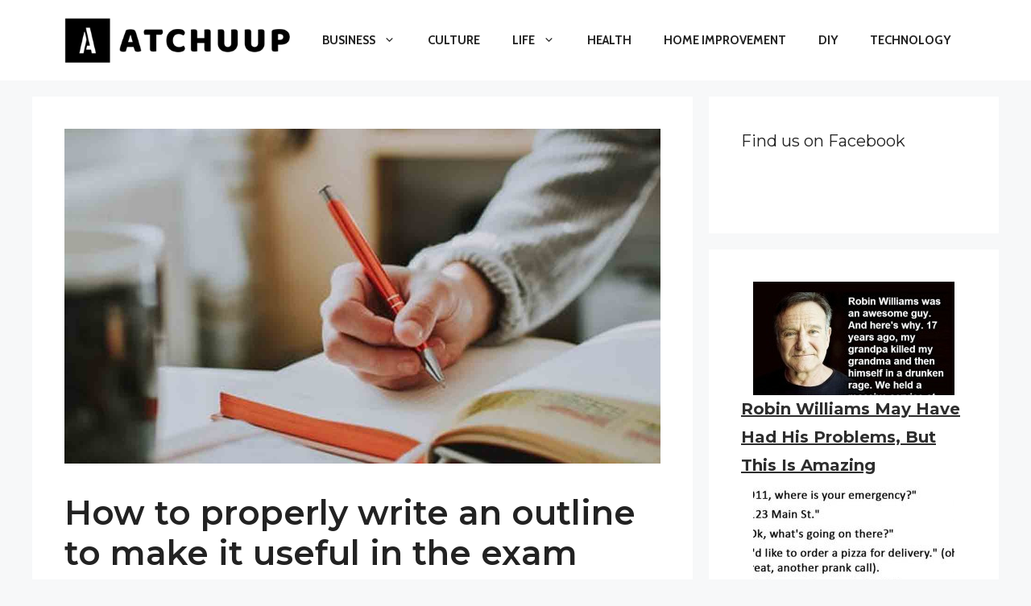

--- FILE ---
content_type: text/html; charset=utf-8
request_url: https://www.google.com/recaptcha/api2/aframe
body_size: 268
content:
<!DOCTYPE HTML><html><head><meta http-equiv="content-type" content="text/html; charset=UTF-8"></head><body><script nonce="sIfZWhf7AR_87jfDDzcyUQ">/** Anti-fraud and anti-abuse applications only. See google.com/recaptcha */ try{var clients={'sodar':'https://pagead2.googlesyndication.com/pagead/sodar?'};window.addEventListener("message",function(a){try{if(a.source===window.parent){var b=JSON.parse(a.data);var c=clients[b['id']];if(c){var d=document.createElement('img');d.src=c+b['params']+'&rc='+(localStorage.getItem("rc::a")?sessionStorage.getItem("rc::b"):"");window.document.body.appendChild(d);sessionStorage.setItem("rc::e",parseInt(sessionStorage.getItem("rc::e")||0)+1);localStorage.setItem("rc::h",'1769275248110');}}}catch(b){}});window.parent.postMessage("_grecaptcha_ready", "*");}catch(b){}</script></body></html>